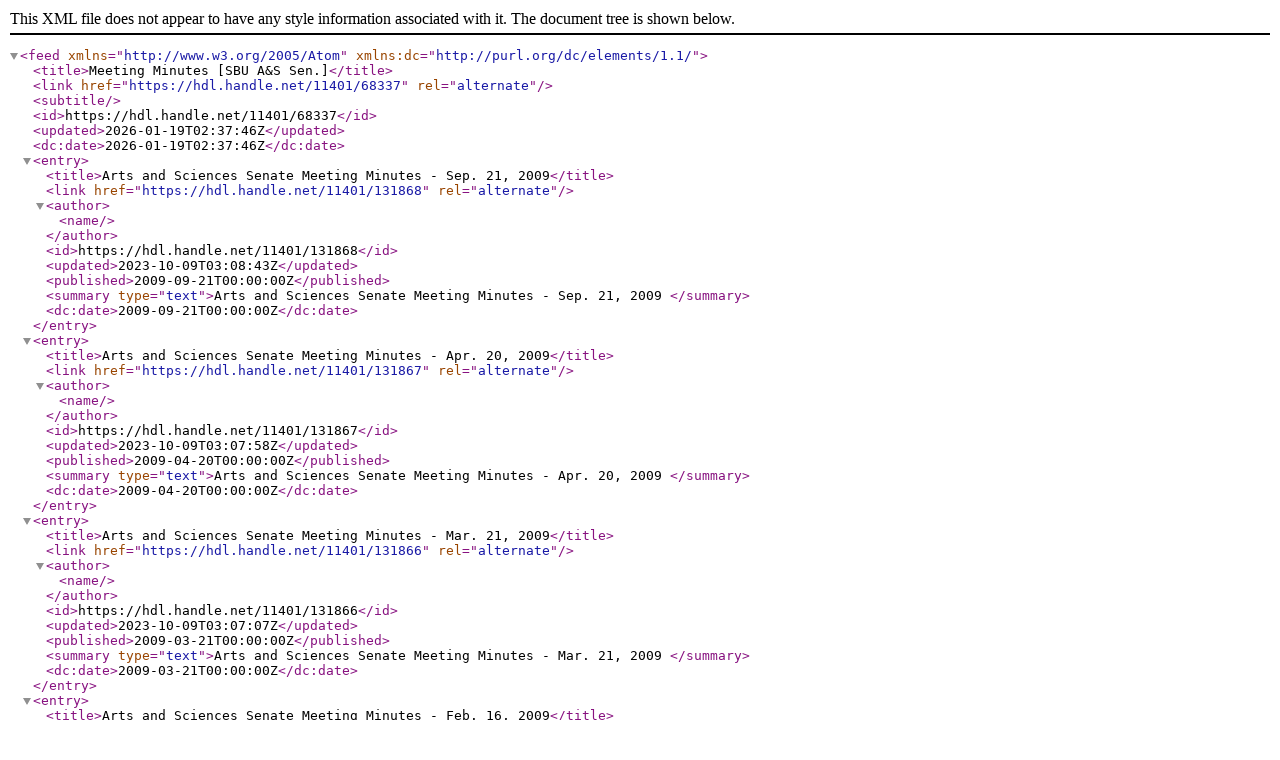

--- FILE ---
content_type: text/xml;charset=utf-8
request_url: https://repo.library.stonybrook.edu/xmlui/feed/atom_1.0/11401/68337
body_size: 2150
content:
<?xml version="1.0" encoding="UTF-8"?>
<feed xmlns="http://www.w3.org/2005/Atom" xmlns:dc="http://purl.org/dc/elements/1.1/">
<title>Meeting Minutes [SBU A&amp;S Sen.]</title>
<link href="https://hdl.handle.net/11401/68337" rel="alternate"/>
<subtitle/>
<id>https://hdl.handle.net/11401/68337</id>
<updated>2026-01-19T02:37:46Z</updated>
<dc:date>2026-01-19T02:37:46Z</dc:date>
<entry>
<title>Arts and Sciences Senate Meeting Minutes - Sep. 21, 2009</title>
<link href="https://hdl.handle.net/11401/131868" rel="alternate"/>
<author>
<name/>
</author>
<id>https://hdl.handle.net/11401/131868</id>
<updated>2023-10-09T03:08:43Z</updated>
<published>2009-09-21T00:00:00Z</published>
<summary type="text">Arts and Sciences Senate Meeting Minutes - Sep. 21, 2009
</summary>
<dc:date>2009-09-21T00:00:00Z</dc:date>
</entry>
<entry>
<title>Arts and Sciences Senate Meeting Minutes - Apr. 20, 2009</title>
<link href="https://hdl.handle.net/11401/131867" rel="alternate"/>
<author>
<name/>
</author>
<id>https://hdl.handle.net/11401/131867</id>
<updated>2023-10-09T03:07:58Z</updated>
<published>2009-04-20T00:00:00Z</published>
<summary type="text">Arts and Sciences Senate Meeting Minutes - Apr. 20, 2009
</summary>
<dc:date>2009-04-20T00:00:00Z</dc:date>
</entry>
<entry>
<title>Arts and Sciences Senate Meeting Minutes - Mar. 21, 2009</title>
<link href="https://hdl.handle.net/11401/131866" rel="alternate"/>
<author>
<name/>
</author>
<id>https://hdl.handle.net/11401/131866</id>
<updated>2023-10-09T03:07:07Z</updated>
<published>2009-03-21T00:00:00Z</published>
<summary type="text">Arts and Sciences Senate Meeting Minutes - Mar. 21, 2009
</summary>
<dc:date>2009-03-21T00:00:00Z</dc:date>
</entry>
<entry>
<title>Arts and Sciences Senate Meeting Minutes - Feb. 16, 2009</title>
<link href="https://hdl.handle.net/11401/131865" rel="alternate"/>
<author>
<name/>
</author>
<id>https://hdl.handle.net/11401/131865</id>
<updated>2023-10-09T03:05:36Z</updated>
<published>2009-02-16T00:00:00Z</published>
<summary type="text">Arts and Sciences Senate Meeting Minutes - Feb. 16, 2009
</summary>
<dc:date>2009-02-16T00:00:00Z</dc:date>
</entry>
</feed>
